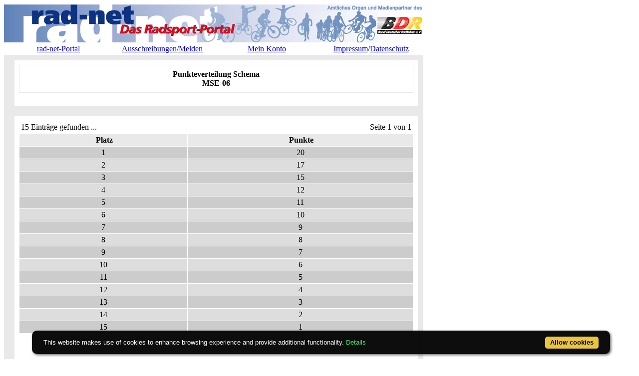

--- FILE ---
content_type: text/html; charset=ISO-8859-1
request_url: https://meldungen.rad-net.de/modules.php?name=Schema&ID_Veranstaltung=37914&mode=punkte&view=anmeld&ID_Rang_Schema=40
body_size: 3185
content:
<!DOCTYPE HTML PUBLIC "-//W3C//DTD HTML 4.01 Transitional//EN">
<html>
<head>
<title>rad-net.de | Radsport | Radrennen | Ergebnisse | Bundesliga | Breitensport | Hallenradsport | Mountainbike | Querfeldein | BMX | Trial | Einrad</title>
<META HTTP-EQUIV="Content-Type" CONTENT="text/html; charset=ISO-8859-1">
<META HTTP-EQUIV="EXPIRES" CONTENT="0">
<META NAME="RESOURCE-TYPE" CONTENT="DOCUMENT">
<META NAME="DISTRIBUTION" CONTENT="GLOBAL">
<META NAME="AUTHOR" CONTENT="">
<META NAME="COPYRIGHT" CONTENT="Copyright (c) 1996-2026 by ">
<META NAME="KEYWORDS" CONTENT="Bund Deutscher Radfahrer,BDR,Radsport,Radrennen,Strassenrennen,Straßenrennen,Fahrrad,Radsportreisen,Radsporttermine,Rundfahrten,UCI,Radsportverband,Rad-Bundesliga,Hallenradsport,Mountainbike,Querfeldein,BMX,Trial,Einrad,Radsportjugend">
<META NAME="DESCRIPTION" CONTENT="rad-net.de - Das Radsport-Portal">
<META NAME="ROBOTS" CONTENT="NOARCHIVE">
<META NAME="REVISIT-AFTER" CONTENT="1 DAYS">
<META NAME="RATING" CONTENT="GENERAL">
<script src="/msfunctions.js" type="text/javascript" language="javascript"></script>
<script type="text/javascript">
<!--
function openwindow(){
  window.open ("modules/Schema/copyright.php","Copyright","toolbar=no,location=no,directories=no,status=no,scrollbars=yes,resizable=no,copyhistory=no,width=400,height=200");
}
//-->
</SCRIPT>

<link REL="shortcut icon" HREF="/themes/meldungen/images/favicon.ico" TYPE="image/x-icon">
<LINK REL="StyleSheet" HREF="/themes/meldungen/style/style_ed1.css?ver=2024091900" TYPE="text/css">
<script type='text/javascript' src='/modules/Forums/overlib.js'></script>
<script type="text/javascript" src="/assets/cookie-bar/cookiebar-latest.min.js?theme=flying&tracking=1&thirdparty=1&noGeoIp=1&privacyPage=%2Fmodules.php%3Fname%3Dhtml%26f%3Ddatenschutz.htm%26menuid%3D216"></script><!-- Piwik -->
<script type="text/javascript">
  var _paq = _paq || [];
  /* tracker methods like "setCustomDimension" should be called before "trackPageView" */
  _paq.push(['trackPageView']);
  _paq.push(['enableLinkTracking']);
  (function() {
    var u="//statistics.rad-net.de/";
    _paq.push(['setTrackerUrl', u+'piwik.php']);
    _paq.push(['setSiteId', '1']);
    var d=document, g=d.createElement('script'), s=d.getElementsByTagName('script')[0];
    g.type='text/javascript'; g.async=true; g.defer=true; g.src=u+'piwik.js'; s.parentNode.insertBefore(g,s);
  })();
</script>
<!-- End Piwik Code -->


</head>

<body onLoad="if (top!=self && (typeof top.location.startsWith == 'undefined' || !top.location.startsWith('https://statistics.rad-net.de'))) top.location='https://meldungen.rad-net.de/index.php';"><div id='overDiv' style='position:absolute; visibility:hidden; z-index: 1000;'></div>
<div id='4360844'></div>
<table border="0" id="rnmain" cellpadding="0" cellspacing="0" >
<tr><td width="100%">
<table border="0" cellpadding="0" id="rninner" cellspacing="0" width="840">
<tr><td width="100%">
<table border="0" cellpadding="0" cellspacing="0" width="840">
<tr><td width="100%" height="78" bgcolor="#FFFFFF">
<table border=0 width=100% cellpadding=0 cellspacing=0><tr><td align="center"><a href="https://www.rad-net.de"><img border="0" src="/html/images/banner_radnet3.jpg"></a></td></tr></table></td></tr>
<tr><td width="100%" height="19" valign="middle">
<table border=0 width=100% cellpadding=2 cellspacing=1 class="linkLeiste"><tr><td><td width="25%" align="center"><a href="https://www.rad-net.de/" class="toplink">rad-net-Portal</a></td>
<td width="25%" align="center"><a href="/modules.php?name=Ausschreibung" class="toplink">Ausschreibungen/Melden</a></td>
<td width="25%" align="center"><a href="/modules.php?name=Your_Account" class="toplink" name="tc_meinkonto">Mein Konto</a></td>
<td width="25%" align="center"><a href="https://www.rad-net.de/Impressum/D/Impressum.html" class="toplink">Impressum</a>/<a href="https://www.rad-net.de/Service/D/Datenschutz.html" class="toplink">Datenschutz</a></td>
</tr></table>
</td></tr><tr><td width="100%" height="10" bgcolor="#E9E9E9">
</td></tr></table>
</td></tr><tr><td width="100%"><table width='100%' cellspacing='0' cellpadding='0' border='0'><tr><td bgcolor='#E9E9E9'>
</td></tr></table><table width="840" cellpadding="0" bgcolor="#E9E9E9" cellspacing="0" border="0">
<tr valign="top">
<td><img src="themes/radnet/images/pixel.gif" width="10" height="1" border="0" alt=""></td>
<td width="152" bgcolor="#E9E9E9" valign="top">
</td><td><img src="themes/radnet/images/pixel.gif" width="10" height="1" border="0" alt=""></td><td width="100%">
<table width="100%" border="0" cellspacing="1" cellpadding="0" bgcolor="#E9E9E9"><tr><td>
<table width="100%" border="0" cellspacing="1" cellpadding="8" bgcolor="#ffffff"><tr><td>
<table width="100%" border="0" cellspacing="1" cellpadding="0" bgcolor="#E9E9E9"><tr><td>
<table width="100%" border="0" cellspacing="1" cellpadding="8" bgcolor="#ffffff"><tr><td>
<center><font class="title"><b>Punkteverteilung Schema<br>MSE-06</b></font></center></td></tr></table></td></tr></table>
<br></td></tr></table></td></tr></table>
<br><table width="100%" border="0" cellspacing="1" cellpadding="0" bgcolor="#E9E9E9"><tr><td>
<table width="100%" border="0" cellspacing="1" cellpadding="8" bgcolor="#ffffff"><tr><td>
<table border="0" cellspacing="1" cellpadding="3" align="center" valign="top" width="100%">
<tr align="left">
<td align="left"><font class="detail">15 Eintr&auml;ge gefunden ...</font></td><td align="right"><font class="detail">Seite 1 von 1</font></td></tr>
</table>
<table border="0" cellspacing="1" cellpadding="3" align="center" valign="top" width="100%">
<tr bgcolor="#E9E9E9" align="left">
<td align="center"><font class="detail">&nbsp;<b>Platz</b></font></td>
<td align="center"><font class="detail">&nbsp;<b>Punkte</b></font></td>
</tr>
<tr bgcolor="#CCCCCC" align="left" onmouseover="setPointer(this, 0, 'over', '#CCCCCC', '#CCFFCC', '#FFCC99');"  onmouseout="setPointer(this, 0, 'out', '#CCCCCC', '#CCFFCC', '#FFCC99');"  onmousedown="setPointer(this, 0, 'click', '#CCCCCC', '#CCFFCC', '#FFCC99');"><td align="center"><font class="detail">1</font></td>
<td align="center"><font class="detail">20</font></td>
</tr>
<tr bgcolor="#DDDDDD" align="left" onmouseover="setPointer(this, 1, 'over', '#DDDDDD', '#CCFFCC', '#FFCC99');"  onmouseout="setPointer(this, 1, 'out', '#DDDDDD', '#CCFFCC', '#FFCC99');"  onmousedown="setPointer(this, 1, 'click', '#DDDDDD', '#CCFFCC', '#FFCC99');"><td align="center"><font class="detail">2</font></td>
<td align="center"><font class="detail">17</font></td>
</tr>
<tr bgcolor="#CCCCCC" align="left" onmouseover="setPointer(this, 2, 'over', '#CCCCCC', '#CCFFCC', '#FFCC99');"  onmouseout="setPointer(this, 2, 'out', '#CCCCCC', '#CCFFCC', '#FFCC99');"  onmousedown="setPointer(this, 2, 'click', '#CCCCCC', '#CCFFCC', '#FFCC99');"><td align="center"><font class="detail">3</font></td>
<td align="center"><font class="detail">15</font></td>
</tr>
<tr bgcolor="#DDDDDD" align="left" onmouseover="setPointer(this, 3, 'over', '#DDDDDD', '#CCFFCC', '#FFCC99');"  onmouseout="setPointer(this, 3, 'out', '#DDDDDD', '#CCFFCC', '#FFCC99');"  onmousedown="setPointer(this, 3, 'click', '#DDDDDD', '#CCFFCC', '#FFCC99');"><td align="center"><font class="detail">4</font></td>
<td align="center"><font class="detail">12</font></td>
</tr>
<tr bgcolor="#CCCCCC" align="left" onmouseover="setPointer(this, 4, 'over', '#CCCCCC', '#CCFFCC', '#FFCC99');"  onmouseout="setPointer(this, 4, 'out', '#CCCCCC', '#CCFFCC', '#FFCC99');"  onmousedown="setPointer(this, 4, 'click', '#CCCCCC', '#CCFFCC', '#FFCC99');"><td align="center"><font class="detail">5</font></td>
<td align="center"><font class="detail">11</font></td>
</tr>
<tr bgcolor="#DDDDDD" align="left" onmouseover="setPointer(this, 5, 'over', '#DDDDDD', '#CCFFCC', '#FFCC99');"  onmouseout="setPointer(this, 5, 'out', '#DDDDDD', '#CCFFCC', '#FFCC99');"  onmousedown="setPointer(this, 5, 'click', '#DDDDDD', '#CCFFCC', '#FFCC99');"><td align="center"><font class="detail">6</font></td>
<td align="center"><font class="detail">10</font></td>
</tr>
<tr bgcolor="#CCCCCC" align="left" onmouseover="setPointer(this, 6, 'over', '#CCCCCC', '#CCFFCC', '#FFCC99');"  onmouseout="setPointer(this, 6, 'out', '#CCCCCC', '#CCFFCC', '#FFCC99');"  onmousedown="setPointer(this, 6, 'click', '#CCCCCC', '#CCFFCC', '#FFCC99');"><td align="center"><font class="detail">7</font></td>
<td align="center"><font class="detail">9</font></td>
</tr>
<tr bgcolor="#DDDDDD" align="left" onmouseover="setPointer(this, 7, 'over', '#DDDDDD', '#CCFFCC', '#FFCC99');"  onmouseout="setPointer(this, 7, 'out', '#DDDDDD', '#CCFFCC', '#FFCC99');"  onmousedown="setPointer(this, 7, 'click', '#DDDDDD', '#CCFFCC', '#FFCC99');"><td align="center"><font class="detail">8</font></td>
<td align="center"><font class="detail">8</font></td>
</tr>
<tr bgcolor="#CCCCCC" align="left" onmouseover="setPointer(this, 8, 'over', '#CCCCCC', '#CCFFCC', '#FFCC99');"  onmouseout="setPointer(this, 8, 'out', '#CCCCCC', '#CCFFCC', '#FFCC99');"  onmousedown="setPointer(this, 8, 'click', '#CCCCCC', '#CCFFCC', '#FFCC99');"><td align="center"><font class="detail">9</font></td>
<td align="center"><font class="detail">7</font></td>
</tr>
<tr bgcolor="#DDDDDD" align="left" onmouseover="setPointer(this, 9, 'over', '#DDDDDD', '#CCFFCC', '#FFCC99');"  onmouseout="setPointer(this, 9, 'out', '#DDDDDD', '#CCFFCC', '#FFCC99');"  onmousedown="setPointer(this, 9, 'click', '#DDDDDD', '#CCFFCC', '#FFCC99');"><td align="center"><font class="detail">10</font></td>
<td align="center"><font class="detail">6</font></td>
</tr>
<tr bgcolor="#CCCCCC" align="left" onmouseover="setPointer(this, 10, 'over', '#CCCCCC', '#CCFFCC', '#FFCC99');"  onmouseout="setPointer(this, 10, 'out', '#CCCCCC', '#CCFFCC', '#FFCC99');"  onmousedown="setPointer(this, 10, 'click', '#CCCCCC', '#CCFFCC', '#FFCC99');"><td align="center"><font class="detail">11</font></td>
<td align="center"><font class="detail">5</font></td>
</tr>
<tr bgcolor="#DDDDDD" align="left" onmouseover="setPointer(this, 11, 'over', '#DDDDDD', '#CCFFCC', '#FFCC99');"  onmouseout="setPointer(this, 11, 'out', '#DDDDDD', '#CCFFCC', '#FFCC99');"  onmousedown="setPointer(this, 11, 'click', '#DDDDDD', '#CCFFCC', '#FFCC99');"><td align="center"><font class="detail">12</font></td>
<td align="center"><font class="detail">4</font></td>
</tr>
<tr bgcolor="#CCCCCC" align="left" onmouseover="setPointer(this, 12, 'over', '#CCCCCC', '#CCFFCC', '#FFCC99');"  onmouseout="setPointer(this, 12, 'out', '#CCCCCC', '#CCFFCC', '#FFCC99');"  onmousedown="setPointer(this, 12, 'click', '#CCCCCC', '#CCFFCC', '#FFCC99');"><td align="center"><font class="detail">13</font></td>
<td align="center"><font class="detail">3</font></td>
</tr>
<tr bgcolor="#DDDDDD" align="left" onmouseover="setPointer(this, 13, 'over', '#DDDDDD', '#CCFFCC', '#FFCC99');"  onmouseout="setPointer(this, 13, 'out', '#DDDDDD', '#CCFFCC', '#FFCC99');"  onmousedown="setPointer(this, 13, 'click', '#DDDDDD', '#CCFFCC', '#FFCC99');"><td align="center"><font class="detail">14</font></td>
<td align="center"><font class="detail">2</font></td>
</tr>
<tr bgcolor="#CCCCCC" align="left" onmouseover="setPointer(this, 14, 'over', '#CCCCCC', '#CCFFCC', '#FFCC99');"  onmouseout="setPointer(this, 14, 'out', '#CCCCCC', '#CCFFCC', '#FFCC99');"  onmousedown="setPointer(this, 14, 'click', '#CCCCCC', '#CCFFCC', '#FFCC99');"><td align="center"><font class="detail">15</font></td>
<td align="center"><font class="detail">1</font></td>
</tr>
</table>
<br><br><p align="center"><a href="javascript:history.go(-1)"><font class="detail">Zur&uuml;ck zur &Uuml;bersicht</font></a></p>
</td></tr></table></td></tr></table>
<table width="100%"><tr><td align="right" valign="bottom"></td>
</tr></table><br></td><td colspan="2"><img src="themes/radnet/images/pixel.gif" width="10" height="1" border="0" alt=""><br><br></td></tr></table>
</tr><tr class="footmsg"><td><br><center><font class="footmsg">
Wir machen ausdrücklich darauf aufmerksam, das unsere Seiten urheberrechtlich geschützt sind und ausschließlich zur persönlichen Information des Nutzers dienen.
Jegliche Verwertung, Vervielfältigung, Weiterverbreitung oder Speicherung in Datenbanken unserer zur Verfügung gestellten Informationen sowie gewerbliche Nutzung sind untersagt bzw. benötigen eine schriftliche Genehmigung.<br>
<br>Erstellung der Seite: 0.004 Sekunden&nbsp;&nbsp;(radnet)<br>
</font>
</center></td></tr></table>
</td></tr></table><div id='4360846'></div>
<div class="clear"></div>

<!-- Overlay OK -->
<div id='4360843'></div>
<!-- Google Analytics --><script type="text/javascript">var _gaq = _gaq || [];  _gaq.push(['_setAccount', 'UA-17663566-1']);  _gaq.push(['_setDomainName', '.rad-net.de']);  _gaq.push(['_trackPageview']);  (function() {    var ga = document.createElement('script'); ga.type = 'text/javascript'; ga.async = true;    ga.src = ('https:' == document.location.protocol ? 'https://ssl' : 'http://www') + '.google-analytics.com/ga.js';    var s = document.getElementsByTagName('script')[0]; s.parentNode.insertBefore(ga, s);  })();</script><!-- End Google Analytics -->
</body>
</html>